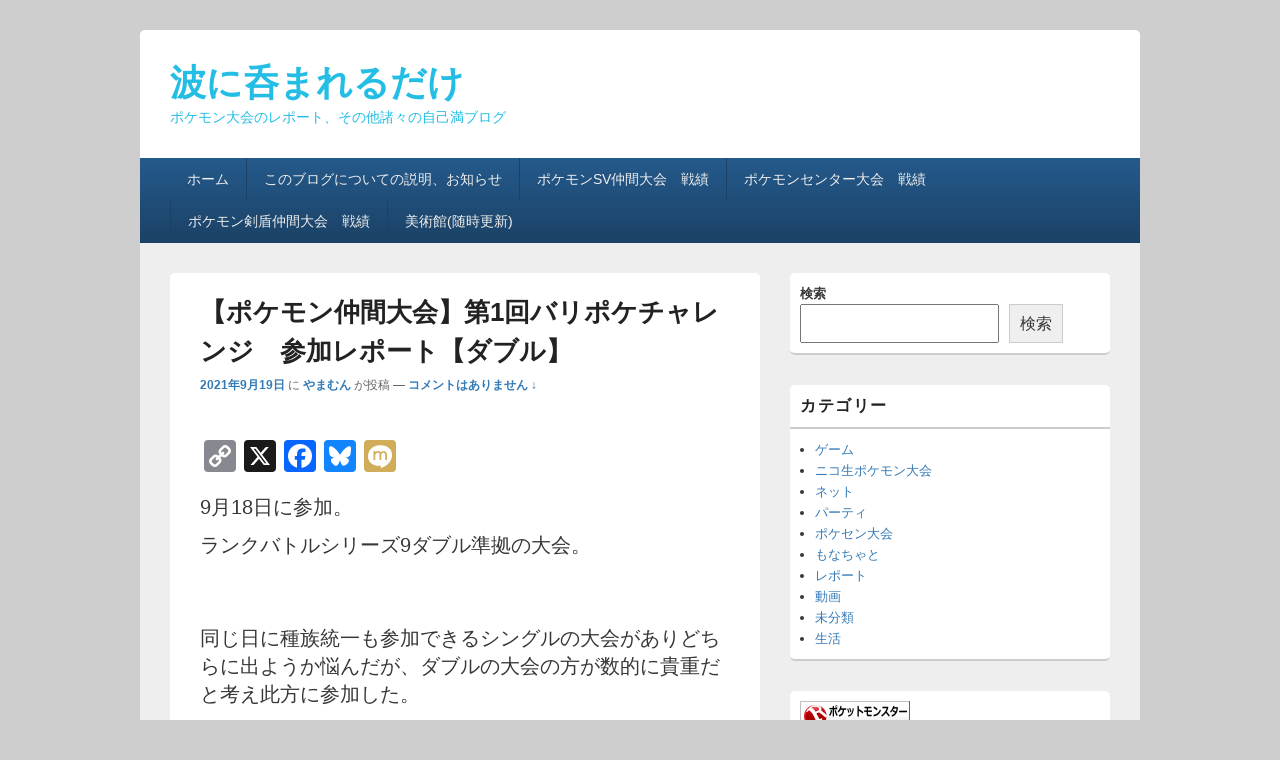

--- FILE ---
content_type: text/html; charset=UTF-8
request_url: https://yamamusou.com/archives/3734
body_size: 17494
content:
<!DOCTYPE html>

<html lang="ja">

<head>
    <meta charset="UTF-8" />
    <meta name="viewport" content="width=device-width, initial-scale=1">
    <link rel="profile" href="http://gmpg.org/xfn/11" />
    <link rel="pingback" href="https://yamamusou.com/xmlrpc.php" />
    <title>【ポケモン仲間大会】第1回バリポケチャレンジ　参加レポート【ダブル】 &#8211; 波に呑まれるだけ</title>
<meta name='robots' content='max-image-preview:large' />
<link rel='dns-prefetch' href='//static.addtoany.com' />
<link rel="alternate" type="application/rss+xml" title="波に呑まれるだけ &raquo; フィード" href="https://yamamusou.com/feed" />
<link rel="alternate" type="application/rss+xml" title="波に呑まれるだけ &raquo; コメントフィード" href="https://yamamusou.com/comments/feed" />
<script type="text/javascript" id="wpp-js" src="https://yamamusou.com/wp-content/plugins/wordpress-popular-posts/assets/js/wpp.min.js?ver=7.3.6" data-sampling="0" data-sampling-rate="100" data-api-url="https://yamamusou.com/wp-json/wordpress-popular-posts" data-post-id="3734" data-token="d5fd2e28d9" data-lang="0" data-debug="0"></script>
<link rel="alternate" type="application/rss+xml" title="波に呑まれるだけ &raquo; 【ポケモン仲間大会】第1回バリポケチャレンジ　参加レポート【ダブル】 のコメントのフィード" href="https://yamamusou.com/archives/3734/feed" />
<link rel="alternate" title="oEmbed (JSON)" type="application/json+oembed" href="https://yamamusou.com/wp-json/oembed/1.0/embed?url=https%3A%2F%2Fyamamusou.com%2Farchives%2F3734" />
<link rel="alternate" title="oEmbed (XML)" type="text/xml+oembed" href="https://yamamusou.com/wp-json/oembed/1.0/embed?url=https%3A%2F%2Fyamamusou.com%2Farchives%2F3734&#038;format=xml" />
<style id='wp-img-auto-sizes-contain-inline-css' type='text/css'>
img:is([sizes=auto i],[sizes^="auto," i]){contain-intrinsic-size:3000px 1500px}
/*# sourceURL=wp-img-auto-sizes-contain-inline-css */
</style>
<style id='wp-emoji-styles-inline-css' type='text/css'>

	img.wp-smiley, img.emoji {
		display: inline !important;
		border: none !important;
		box-shadow: none !important;
		height: 1em !important;
		width: 1em !important;
		margin: 0 0.07em !important;
		vertical-align: -0.1em !important;
		background: none !important;
		padding: 0 !important;
	}
/*# sourceURL=wp-emoji-styles-inline-css */
</style>
<style id='wp-block-library-inline-css' type='text/css'>
:root{--wp-block-synced-color:#7a00df;--wp-block-synced-color--rgb:122,0,223;--wp-bound-block-color:var(--wp-block-synced-color);--wp-editor-canvas-background:#ddd;--wp-admin-theme-color:#007cba;--wp-admin-theme-color--rgb:0,124,186;--wp-admin-theme-color-darker-10:#006ba1;--wp-admin-theme-color-darker-10--rgb:0,107,160.5;--wp-admin-theme-color-darker-20:#005a87;--wp-admin-theme-color-darker-20--rgb:0,90,135;--wp-admin-border-width-focus:2px}@media (min-resolution:192dpi){:root{--wp-admin-border-width-focus:1.5px}}.wp-element-button{cursor:pointer}:root .has-very-light-gray-background-color{background-color:#eee}:root .has-very-dark-gray-background-color{background-color:#313131}:root .has-very-light-gray-color{color:#eee}:root .has-very-dark-gray-color{color:#313131}:root .has-vivid-green-cyan-to-vivid-cyan-blue-gradient-background{background:linear-gradient(135deg,#00d084,#0693e3)}:root .has-purple-crush-gradient-background{background:linear-gradient(135deg,#34e2e4,#4721fb 50%,#ab1dfe)}:root .has-hazy-dawn-gradient-background{background:linear-gradient(135deg,#faaca8,#dad0ec)}:root .has-subdued-olive-gradient-background{background:linear-gradient(135deg,#fafae1,#67a671)}:root .has-atomic-cream-gradient-background{background:linear-gradient(135deg,#fdd79a,#004a59)}:root .has-nightshade-gradient-background{background:linear-gradient(135deg,#330968,#31cdcf)}:root .has-midnight-gradient-background{background:linear-gradient(135deg,#020381,#2874fc)}:root{--wp--preset--font-size--normal:16px;--wp--preset--font-size--huge:42px}.has-regular-font-size{font-size:1em}.has-larger-font-size{font-size:2.625em}.has-normal-font-size{font-size:var(--wp--preset--font-size--normal)}.has-huge-font-size{font-size:var(--wp--preset--font-size--huge)}.has-text-align-center{text-align:center}.has-text-align-left{text-align:left}.has-text-align-right{text-align:right}.has-fit-text{white-space:nowrap!important}#end-resizable-editor-section{display:none}.aligncenter{clear:both}.items-justified-left{justify-content:flex-start}.items-justified-center{justify-content:center}.items-justified-right{justify-content:flex-end}.items-justified-space-between{justify-content:space-between}.screen-reader-text{border:0;clip-path:inset(50%);height:1px;margin:-1px;overflow:hidden;padding:0;position:absolute;width:1px;word-wrap:normal!important}.screen-reader-text:focus{background-color:#ddd;clip-path:none;color:#444;display:block;font-size:1em;height:auto;left:5px;line-height:normal;padding:15px 23px 14px;text-decoration:none;top:5px;width:auto;z-index:100000}html :where(.has-border-color){border-style:solid}html :where([style*=border-top-color]){border-top-style:solid}html :where([style*=border-right-color]){border-right-style:solid}html :where([style*=border-bottom-color]){border-bottom-style:solid}html :where([style*=border-left-color]){border-left-style:solid}html :where([style*=border-width]){border-style:solid}html :where([style*=border-top-width]){border-top-style:solid}html :where([style*=border-right-width]){border-right-style:solid}html :where([style*=border-bottom-width]){border-bottom-style:solid}html :where([style*=border-left-width]){border-left-style:solid}html :where(img[class*=wp-image-]){height:auto;max-width:100%}:where(figure){margin:0 0 1em}html :where(.is-position-sticky){--wp-admin--admin-bar--position-offset:var(--wp-admin--admin-bar--height,0px)}@media screen and (max-width:600px){html :where(.is-position-sticky){--wp-admin--admin-bar--position-offset:0px}}

/*# sourceURL=wp-block-library-inline-css */
</style><style id='wp-block-search-inline-css' type='text/css'>
.wp-block-search__button{margin-left:10px;word-break:normal}.wp-block-search__button.has-icon{line-height:0}.wp-block-search__button svg{height:1.25em;min-height:24px;min-width:24px;width:1.25em;fill:currentColor;vertical-align:text-bottom}:where(.wp-block-search__button){border:1px solid #ccc;padding:6px 10px}.wp-block-search__inside-wrapper{display:flex;flex:auto;flex-wrap:nowrap;max-width:100%}.wp-block-search__label{width:100%}.wp-block-search.wp-block-search__button-only .wp-block-search__button{box-sizing:border-box;display:flex;flex-shrink:0;justify-content:center;margin-left:0;max-width:100%}.wp-block-search.wp-block-search__button-only .wp-block-search__inside-wrapper{min-width:0!important;transition-property:width}.wp-block-search.wp-block-search__button-only .wp-block-search__input{flex-basis:100%;transition-duration:.3s}.wp-block-search.wp-block-search__button-only.wp-block-search__searchfield-hidden,.wp-block-search.wp-block-search__button-only.wp-block-search__searchfield-hidden .wp-block-search__inside-wrapper{overflow:hidden}.wp-block-search.wp-block-search__button-only.wp-block-search__searchfield-hidden .wp-block-search__input{border-left-width:0!important;border-right-width:0!important;flex-basis:0;flex-grow:0;margin:0;min-width:0!important;padding-left:0!important;padding-right:0!important;width:0!important}:where(.wp-block-search__input){appearance:none;border:1px solid #949494;flex-grow:1;font-family:inherit;font-size:inherit;font-style:inherit;font-weight:inherit;letter-spacing:inherit;line-height:inherit;margin-left:0;margin-right:0;min-width:3rem;padding:8px;text-decoration:unset!important;text-transform:inherit}:where(.wp-block-search__button-inside .wp-block-search__inside-wrapper){background-color:#fff;border:1px solid #949494;box-sizing:border-box;padding:4px}:where(.wp-block-search__button-inside .wp-block-search__inside-wrapper) .wp-block-search__input{border:none;border-radius:0;padding:0 4px}:where(.wp-block-search__button-inside .wp-block-search__inside-wrapper) .wp-block-search__input:focus{outline:none}:where(.wp-block-search__button-inside .wp-block-search__inside-wrapper) :where(.wp-block-search__button){padding:4px 8px}.wp-block-search.aligncenter .wp-block-search__inside-wrapper{margin:auto}.wp-block[data-align=right] .wp-block-search.wp-block-search__button-only .wp-block-search__inside-wrapper{float:right}
/*# sourceURL=https://yamamusou.com/wp-includes/blocks/search/style.min.css */
</style>
<style id='wp-block-search-theme-inline-css' type='text/css'>
.wp-block-search .wp-block-search__label{font-weight:700}.wp-block-search__button{border:1px solid #ccc;padding:.375em .625em}
/*# sourceURL=https://yamamusou.com/wp-includes/blocks/search/theme.min.css */
</style>
<style id='wp-block-columns-inline-css' type='text/css'>
.wp-block-columns{box-sizing:border-box;display:flex;flex-wrap:wrap!important}@media (min-width:782px){.wp-block-columns{flex-wrap:nowrap!important}}.wp-block-columns{align-items:normal!important}.wp-block-columns.are-vertically-aligned-top{align-items:flex-start}.wp-block-columns.are-vertically-aligned-center{align-items:center}.wp-block-columns.are-vertically-aligned-bottom{align-items:flex-end}@media (max-width:781px){.wp-block-columns:not(.is-not-stacked-on-mobile)>.wp-block-column{flex-basis:100%!important}}@media (min-width:782px){.wp-block-columns:not(.is-not-stacked-on-mobile)>.wp-block-column{flex-basis:0;flex-grow:1}.wp-block-columns:not(.is-not-stacked-on-mobile)>.wp-block-column[style*=flex-basis]{flex-grow:0}}.wp-block-columns.is-not-stacked-on-mobile{flex-wrap:nowrap!important}.wp-block-columns.is-not-stacked-on-mobile>.wp-block-column{flex-basis:0;flex-grow:1}.wp-block-columns.is-not-stacked-on-mobile>.wp-block-column[style*=flex-basis]{flex-grow:0}:where(.wp-block-columns){margin-bottom:1.75em}:where(.wp-block-columns.has-background){padding:1.25em 2.375em}.wp-block-column{flex-grow:1;min-width:0;overflow-wrap:break-word;word-break:break-word}.wp-block-column.is-vertically-aligned-top{align-self:flex-start}.wp-block-column.is-vertically-aligned-center{align-self:center}.wp-block-column.is-vertically-aligned-bottom{align-self:flex-end}.wp-block-column.is-vertically-aligned-stretch{align-self:stretch}.wp-block-column.is-vertically-aligned-bottom,.wp-block-column.is-vertically-aligned-center,.wp-block-column.is-vertically-aligned-top{width:100%}
/*# sourceURL=https://yamamusou.com/wp-includes/blocks/columns/style.min.css */
</style>
<style id='wp-block-group-inline-css' type='text/css'>
.wp-block-group{box-sizing:border-box}:where(.wp-block-group.wp-block-group-is-layout-constrained){position:relative}
/*# sourceURL=https://yamamusou.com/wp-includes/blocks/group/style.min.css */
</style>
<style id='wp-block-group-theme-inline-css' type='text/css'>
:where(.wp-block-group.has-background){padding:1.25em 2.375em}
/*# sourceURL=https://yamamusou.com/wp-includes/blocks/group/theme.min.css */
</style>
<style id='global-styles-inline-css' type='text/css'>
:root{--wp--preset--aspect-ratio--square: 1;--wp--preset--aspect-ratio--4-3: 4/3;--wp--preset--aspect-ratio--3-4: 3/4;--wp--preset--aspect-ratio--3-2: 3/2;--wp--preset--aspect-ratio--2-3: 2/3;--wp--preset--aspect-ratio--16-9: 16/9;--wp--preset--aspect-ratio--9-16: 9/16;--wp--preset--color--black: #000000;--wp--preset--color--cyan-bluish-gray: #abb8c3;--wp--preset--color--white: #ffffff;--wp--preset--color--pale-pink: #f78da7;--wp--preset--color--vivid-red: #cf2e2e;--wp--preset--color--luminous-vivid-orange: #ff6900;--wp--preset--color--luminous-vivid-amber: #fcb900;--wp--preset--color--light-green-cyan: #7bdcb5;--wp--preset--color--vivid-green-cyan: #00d084;--wp--preset--color--pale-cyan-blue: #8ed1fc;--wp--preset--color--vivid-cyan-blue: #0693e3;--wp--preset--color--vivid-purple: #9b51e0;--wp--preset--color--dark-gray: #373737;--wp--preset--color--medium-gray: #cccccc;--wp--preset--color--light-gray: #eeeeee;--wp--preset--color--blue: #1982d1;--wp--preset--gradient--vivid-cyan-blue-to-vivid-purple: linear-gradient(135deg,rgb(6,147,227) 0%,rgb(155,81,224) 100%);--wp--preset--gradient--light-green-cyan-to-vivid-green-cyan: linear-gradient(135deg,rgb(122,220,180) 0%,rgb(0,208,130) 100%);--wp--preset--gradient--luminous-vivid-amber-to-luminous-vivid-orange: linear-gradient(135deg,rgb(252,185,0) 0%,rgb(255,105,0) 100%);--wp--preset--gradient--luminous-vivid-orange-to-vivid-red: linear-gradient(135deg,rgb(255,105,0) 0%,rgb(207,46,46) 100%);--wp--preset--gradient--very-light-gray-to-cyan-bluish-gray: linear-gradient(135deg,rgb(238,238,238) 0%,rgb(169,184,195) 100%);--wp--preset--gradient--cool-to-warm-spectrum: linear-gradient(135deg,rgb(74,234,220) 0%,rgb(151,120,209) 20%,rgb(207,42,186) 40%,rgb(238,44,130) 60%,rgb(251,105,98) 80%,rgb(254,248,76) 100%);--wp--preset--gradient--blush-light-purple: linear-gradient(135deg,rgb(255,206,236) 0%,rgb(152,150,240) 100%);--wp--preset--gradient--blush-bordeaux: linear-gradient(135deg,rgb(254,205,165) 0%,rgb(254,45,45) 50%,rgb(107,0,62) 100%);--wp--preset--gradient--luminous-dusk: linear-gradient(135deg,rgb(255,203,112) 0%,rgb(199,81,192) 50%,rgb(65,88,208) 100%);--wp--preset--gradient--pale-ocean: linear-gradient(135deg,rgb(255,245,203) 0%,rgb(182,227,212) 50%,rgb(51,167,181) 100%);--wp--preset--gradient--electric-grass: linear-gradient(135deg,rgb(202,248,128) 0%,rgb(113,206,126) 100%);--wp--preset--gradient--midnight: linear-gradient(135deg,rgb(2,3,129) 0%,rgb(40,116,252) 100%);--wp--preset--font-size--small: 14px;--wp--preset--font-size--medium: 20px;--wp--preset--font-size--large: 24px;--wp--preset--font-size--x-large: 42px;--wp--preset--font-size--normal: 16px;--wp--preset--font-size--huge: 26px;--wp--preset--spacing--20: 0.44rem;--wp--preset--spacing--30: 0.67rem;--wp--preset--spacing--40: 1rem;--wp--preset--spacing--50: 1.5rem;--wp--preset--spacing--60: 2.25rem;--wp--preset--spacing--70: 3.38rem;--wp--preset--spacing--80: 5.06rem;--wp--preset--shadow--natural: 6px 6px 9px rgba(0, 0, 0, 0.2);--wp--preset--shadow--deep: 12px 12px 50px rgba(0, 0, 0, 0.4);--wp--preset--shadow--sharp: 6px 6px 0px rgba(0, 0, 0, 0.2);--wp--preset--shadow--outlined: 6px 6px 0px -3px rgb(255, 255, 255), 6px 6px rgb(0, 0, 0);--wp--preset--shadow--crisp: 6px 6px 0px rgb(0, 0, 0);}:where(.is-layout-flex){gap: 0.5em;}:where(.is-layout-grid){gap: 0.5em;}body .is-layout-flex{display: flex;}.is-layout-flex{flex-wrap: wrap;align-items: center;}.is-layout-flex > :is(*, div){margin: 0;}body .is-layout-grid{display: grid;}.is-layout-grid > :is(*, div){margin: 0;}:where(.wp-block-columns.is-layout-flex){gap: 2em;}:where(.wp-block-columns.is-layout-grid){gap: 2em;}:where(.wp-block-post-template.is-layout-flex){gap: 1.25em;}:where(.wp-block-post-template.is-layout-grid){gap: 1.25em;}.has-black-color{color: var(--wp--preset--color--black) !important;}.has-cyan-bluish-gray-color{color: var(--wp--preset--color--cyan-bluish-gray) !important;}.has-white-color{color: var(--wp--preset--color--white) !important;}.has-pale-pink-color{color: var(--wp--preset--color--pale-pink) !important;}.has-vivid-red-color{color: var(--wp--preset--color--vivid-red) !important;}.has-luminous-vivid-orange-color{color: var(--wp--preset--color--luminous-vivid-orange) !important;}.has-luminous-vivid-amber-color{color: var(--wp--preset--color--luminous-vivid-amber) !important;}.has-light-green-cyan-color{color: var(--wp--preset--color--light-green-cyan) !important;}.has-vivid-green-cyan-color{color: var(--wp--preset--color--vivid-green-cyan) !important;}.has-pale-cyan-blue-color{color: var(--wp--preset--color--pale-cyan-blue) !important;}.has-vivid-cyan-blue-color{color: var(--wp--preset--color--vivid-cyan-blue) !important;}.has-vivid-purple-color{color: var(--wp--preset--color--vivid-purple) !important;}.has-black-background-color{background-color: var(--wp--preset--color--black) !important;}.has-cyan-bluish-gray-background-color{background-color: var(--wp--preset--color--cyan-bluish-gray) !important;}.has-white-background-color{background-color: var(--wp--preset--color--white) !important;}.has-pale-pink-background-color{background-color: var(--wp--preset--color--pale-pink) !important;}.has-vivid-red-background-color{background-color: var(--wp--preset--color--vivid-red) !important;}.has-luminous-vivid-orange-background-color{background-color: var(--wp--preset--color--luminous-vivid-orange) !important;}.has-luminous-vivid-amber-background-color{background-color: var(--wp--preset--color--luminous-vivid-amber) !important;}.has-light-green-cyan-background-color{background-color: var(--wp--preset--color--light-green-cyan) !important;}.has-vivid-green-cyan-background-color{background-color: var(--wp--preset--color--vivid-green-cyan) !important;}.has-pale-cyan-blue-background-color{background-color: var(--wp--preset--color--pale-cyan-blue) !important;}.has-vivid-cyan-blue-background-color{background-color: var(--wp--preset--color--vivid-cyan-blue) !important;}.has-vivid-purple-background-color{background-color: var(--wp--preset--color--vivid-purple) !important;}.has-black-border-color{border-color: var(--wp--preset--color--black) !important;}.has-cyan-bluish-gray-border-color{border-color: var(--wp--preset--color--cyan-bluish-gray) !important;}.has-white-border-color{border-color: var(--wp--preset--color--white) !important;}.has-pale-pink-border-color{border-color: var(--wp--preset--color--pale-pink) !important;}.has-vivid-red-border-color{border-color: var(--wp--preset--color--vivid-red) !important;}.has-luminous-vivid-orange-border-color{border-color: var(--wp--preset--color--luminous-vivid-orange) !important;}.has-luminous-vivid-amber-border-color{border-color: var(--wp--preset--color--luminous-vivid-amber) !important;}.has-light-green-cyan-border-color{border-color: var(--wp--preset--color--light-green-cyan) !important;}.has-vivid-green-cyan-border-color{border-color: var(--wp--preset--color--vivid-green-cyan) !important;}.has-pale-cyan-blue-border-color{border-color: var(--wp--preset--color--pale-cyan-blue) !important;}.has-vivid-cyan-blue-border-color{border-color: var(--wp--preset--color--vivid-cyan-blue) !important;}.has-vivid-purple-border-color{border-color: var(--wp--preset--color--vivid-purple) !important;}.has-vivid-cyan-blue-to-vivid-purple-gradient-background{background: var(--wp--preset--gradient--vivid-cyan-blue-to-vivid-purple) !important;}.has-light-green-cyan-to-vivid-green-cyan-gradient-background{background: var(--wp--preset--gradient--light-green-cyan-to-vivid-green-cyan) !important;}.has-luminous-vivid-amber-to-luminous-vivid-orange-gradient-background{background: var(--wp--preset--gradient--luminous-vivid-amber-to-luminous-vivid-orange) !important;}.has-luminous-vivid-orange-to-vivid-red-gradient-background{background: var(--wp--preset--gradient--luminous-vivid-orange-to-vivid-red) !important;}.has-very-light-gray-to-cyan-bluish-gray-gradient-background{background: var(--wp--preset--gradient--very-light-gray-to-cyan-bluish-gray) !important;}.has-cool-to-warm-spectrum-gradient-background{background: var(--wp--preset--gradient--cool-to-warm-spectrum) !important;}.has-blush-light-purple-gradient-background{background: var(--wp--preset--gradient--blush-light-purple) !important;}.has-blush-bordeaux-gradient-background{background: var(--wp--preset--gradient--blush-bordeaux) !important;}.has-luminous-dusk-gradient-background{background: var(--wp--preset--gradient--luminous-dusk) !important;}.has-pale-ocean-gradient-background{background: var(--wp--preset--gradient--pale-ocean) !important;}.has-electric-grass-gradient-background{background: var(--wp--preset--gradient--electric-grass) !important;}.has-midnight-gradient-background{background: var(--wp--preset--gradient--midnight) !important;}.has-small-font-size{font-size: var(--wp--preset--font-size--small) !important;}.has-medium-font-size{font-size: var(--wp--preset--font-size--medium) !important;}.has-large-font-size{font-size: var(--wp--preset--font-size--large) !important;}.has-x-large-font-size{font-size: var(--wp--preset--font-size--x-large) !important;}
:where(.wp-block-columns.is-layout-flex){gap: 2em;}:where(.wp-block-columns.is-layout-grid){gap: 2em;}
/*# sourceURL=global-styles-inline-css */
</style>
<style id='core-block-supports-inline-css' type='text/css'>
.wp-container-core-columns-is-layout-9d6595d7{flex-wrap:nowrap;}
/*# sourceURL=core-block-supports-inline-css */
</style>

<style id='classic-theme-styles-inline-css' type='text/css'>
/*! This file is auto-generated */
.wp-block-button__link{color:#fff;background-color:#32373c;border-radius:9999px;box-shadow:none;text-decoration:none;padding:calc(.667em + 2px) calc(1.333em + 2px);font-size:1.125em}.wp-block-file__button{background:#32373c;color:#fff;text-decoration:none}
/*# sourceURL=/wp-includes/css/classic-themes.min.css */
</style>
<link rel='stylesheet' id='wordpress-popular-posts-css-css' href='https://yamamusou.com/wp-content/plugins/wordpress-popular-posts/assets/css/wpp.css?ver=7.3.6' type='text/css' media='all' />
<link rel='stylesheet' id='genericons-css' href='https://yamamusou.com/wp-content/themes/catch-box/genericons/genericons.css?ver=3.4.1' type='text/css' media='all' />
<link rel='stylesheet' id='catchbox-style-css' href='https://yamamusou.com/wp-content/themes/catch-box/style.css?ver=20260125-24644' type='text/css' media='all' />
<link rel='stylesheet' id='catchbox-block-style-css' href='https://yamamusou.com/wp-content/themes/catch-box/css/blocks.css?ver=1.0' type='text/css' media='all' />
<link rel='stylesheet' id='blue-css' href='https://yamamusou.com/wp-content/themes/catch-box/colors/blue.css' type='text/css' media='all' />
<link rel='stylesheet' id='addtoany-css' href='https://yamamusou.com/wp-content/plugins/add-to-any/addtoany.min.css?ver=1.16' type='text/css' media='all' />
<script type="text/javascript" id="addtoany-core-js-before">
/* <![CDATA[ */
window.a2a_config=window.a2a_config||{};a2a_config.callbacks=[];a2a_config.overlays=[];a2a_config.templates={};a2a_localize = {
	Share: "共有",
	Save: "ブックマーク",
	Subscribe: "購読",
	Email: "メール",
	Bookmark: "ブックマーク",
	ShowAll: "すべて表示する",
	ShowLess: "小さく表示する",
	FindServices: "サービスを探す",
	FindAnyServiceToAddTo: "追加するサービスを今すぐ探す",
	PoweredBy: "Powered by",
	ShareViaEmail: "メールでシェアする",
	SubscribeViaEmail: "メールで購読する",
	BookmarkInYourBrowser: "ブラウザにブックマーク",
	BookmarkInstructions: "このページをブックマークするには、 Ctrl+D または \u2318+D を押下。",
	AddToYourFavorites: "お気に入りに追加",
	SendFromWebOrProgram: "任意のメールアドレスまたはメールプログラムから送信",
	EmailProgram: "メールプログラム",
	More: "詳細&#8230;",
	ThanksForSharing: "共有ありがとうございます !",
	ThanksForFollowing: "フォローありがとうございます !"
};


//# sourceURL=addtoany-core-js-before
/* ]]> */
</script>
<script type="text/javascript" defer src="https://static.addtoany.com/menu/page.js" id="addtoany-core-js"></script>
<script type="text/javascript" src="https://yamamusou.com/wp-includes/js/jquery/jquery.min.js?ver=3.7.1" id="jquery-core-js"></script>
<script type="text/javascript" src="https://yamamusou.com/wp-includes/js/jquery/jquery-migrate.min.js?ver=3.4.1" id="jquery-migrate-js"></script>
<script type="text/javascript" defer src="https://yamamusou.com/wp-content/plugins/add-to-any/addtoany.min.js?ver=1.1" id="addtoany-jquery-js"></script>
<script type="text/javascript" id="catchbox-menu-js-extra">
/* <![CDATA[ */
var screenReaderText = {"expand":"\u30b5\u30d6\u30e1\u30cb\u30e5\u30fc\u3092\u5c55\u958b","collapse":"\u30b5\u30d6\u30e1\u30cb\u30e5\u30fc\u3092\u9589\u3058\u308b"};
//# sourceURL=catchbox-menu-js-extra
/* ]]> */
</script>
<script type="text/javascript" src="https://yamamusou.com/wp-content/themes/catch-box/js/menu.min.js?ver=2.1.1.1" id="catchbox-menu-js"></script>
<link rel="https://api.w.org/" href="https://yamamusou.com/wp-json/" /><link rel="alternate" title="JSON" type="application/json" href="https://yamamusou.com/wp-json/wp/v2/posts/3734" /><link rel="EditURI" type="application/rsd+xml" title="RSD" href="https://yamamusou.com/xmlrpc.php?rsd" />
<meta name="generator" content="WordPress 6.9" />
<link rel="canonical" href="https://yamamusou.com/archives/3734" />
<link rel='shortlink' href='https://yamamusou.com/?p=3734' />
            <style id="wpp-loading-animation-styles">@-webkit-keyframes bgslide{from{background-position-x:0}to{background-position-x:-200%}}@keyframes bgslide{from{background-position-x:0}to{background-position-x:-200%}}.wpp-widget-block-placeholder,.wpp-shortcode-placeholder{margin:0 auto;width:60px;height:3px;background:#dd3737;background:linear-gradient(90deg,#dd3737 0%,#571313 10%,#dd3737 100%);background-size:200% auto;border-radius:3px;-webkit-animation:bgslide 1s infinite linear;animation:bgslide 1s infinite linear}</style>
            	<style type="text/css">
			#site-title a,
		#site-description {
			color: #24bee5;
		}
		</style>
	<style type="text/css" id="custom-background-css">
body.custom-background { background-color: #cecece; }
</style>
	<script async src="https://pagead2.googlesyndication.com/pagead/js/adsbygoogle.js"></script>
<script>
  (adsbygoogle = window.adsbygoogle || []).push({
    google_ad_client: "ca-pub-8791115266641740",
    enable_page_level_ads: true
  });
</script><link rel="icon" href="https://yamamusou.com/wp-content/uploads/2022/06/cropped-o064004801283846828083-32x32.png" sizes="32x32" />
<link rel="icon" href="https://yamamusou.com/wp-content/uploads/2022/06/cropped-o064004801283846828083-192x192.png" sizes="192x192" />
<link rel="apple-touch-icon" href="https://yamamusou.com/wp-content/uploads/2022/06/cropped-o064004801283846828083-180x180.png" />
<meta name="msapplication-TileImage" content="https://yamamusou.com/wp-content/uploads/2022/06/cropped-o064004801283846828083-270x270.png" />
</head>

<body class="wp-singular post-template-default single single-post postid-3734 single-format-standard custom-background wp-embed-responsive wp-theme-catch-box right-sidebar one-menu header-image-top">


    
    
    <div id="page" class="hfeed site">

        <a href="#main" class="skip-link screen-reader-text">コンテンツへスキップ</a>
        <header id="branding" role="banner">

            
            <div id="header-content" class="clearfix">

                <div class="logo-wrap clearfix">	<div id="hgroup" class="site-details">
					<p id="site-title"><a href="https://yamamusou.com/" rel="home">波に呑まれるだけ</a></p>
					<p id="site-description">ポケモン大会のレポート、その他諸々の自己満ブログ</p>
			
   	</div><!-- #hgroup -->
</div><!-- .logo-wrap -->
            </div><!-- #header-content -->

                <div class="menu-access-wrap mobile-header-menu clearfix">
        <div id="mobile-header-left-menu" class="mobile-menu-anchor page-menu">
            <a href="#mobile-header-left-nav" id="menu-toggle-primary" class="genericon genericon-menu">
                <span class="mobile-menu-text">メニュー</span>
            </a>
        </div><!-- #mobile-header-left-menu -->
            
        
        <div id="site-header-menu-primary" class="site-header-menu">
            <nav id="access" class="main-navigation menu-focus" role="navigation" aria-label="メインメニュー">
            
                <h3 class="screen-reader-text">メインメニュー</h3>
                <div class="menu-header-container"><ul class="menu"><li ><a href="https://yamamusou.com/">ホーム</a></li><li class="page_item page-item-3242"><a href="https://yamamusou.com/%e3%81%93%e3%81%ae%e3%83%96%e3%83%ad%e3%82%b0%e3%81%ab%e3%81%a4%e3%81%84%e3%81%a6%e3%81%ae%e8%aa%ac%e6%98%8e">このブログについての説明、お知らせ</a></li><li class="page_item page-item-6164"><a href="https://yamamusou.com/%e3%83%9d%e3%82%b1%e3%83%a2%e3%83%b3%e4%bb%b2%e9%96%93%e5%a4%a7%e4%bc%9asv%e3%80%80%e6%88%a6%e7%b8%be">ポケモンSV仲間大会　戦績</a></li><li class="page_item page-item-610"><a href="https://yamamusou.com/%e3%83%9d%e3%82%b1%e3%83%a2%e3%83%b3%e3%82%bb%e3%83%b3%e3%82%bf%e3%83%bc%e5%a4%a7%e4%bc%9a%e3%80%80%e6%88%a6%e7%b8%be">ポケモンセンター大会　戦績</a></li><li class="page_item page-item-4373"><a href="https://yamamusou.com/%e3%83%9d%e3%82%b1%e3%83%a2%e3%83%b3%e4%bb%b2%e9%96%93%e5%a4%a7%e4%bc%9a%e3%80%80%e6%88%a6%e7%b8%be">ポケモン剣盾仲間大会　戦績</a></li><li class="page_item page-item-183"><a href="https://yamamusou.com/%e7%be%8e%e8%a1%93%e9%a4%a8%e9%9a%8f%e6%99%82%e6%9b%b4%e6%96%b0">美術館(随時更新)</a></li></ul></div><!-- .menu-header-container -->            </nav><!-- #access -->
        </div><!-- .site-header-menu -->

            </div><!-- .menu-access-wrap -->
    
        </header><!-- #branding -->

        
        
        <div id="main" class="clearfix">

            
            <div id="primary" class="content-area">

                
                <div id="content" role="main">
                    
				
<article id="post-3734" class="post-3734 post type-post status-publish format-standard has-post-thumbnail hentry category-3">
	<header class="entry-header">
		<h1 class="entry-title">【ポケモン仲間大会】第1回バリポケチャレンジ　参加レポート【ダブル】</h1>

		            <div class="entry-meta">
                <a href="https://yamamusou.com/archives/3734" title="12:54" rel="bookmark"><time class="entry-date updated" datetime="2021-09-19T12:54:24+09:00" pubdate>2021年9月19日</time></a> <span class="sep">に</span> <span class="by-author"><span class="author vcard"><a class="url fn n" href="https://yamamusou.com/archives/author/yamamun" title="やまむん のすべての投稿を表示" rel="author">やまむん</a></span> <span class="sep">が投稿</span></span>                                    <span class="sep sep-comment"> &mdash; </span>
                    <span class="comments-link">
                        <a href="https://yamamusou.com/archives/3734#respond">コメントはありません &darr;</a>                    </span>
                            </div><!-- .entry-meta -->
			</header><!-- .entry-header -->

	<div class="entry-content">
		<div class="addtoany_share_save_container addtoany_content addtoany_content_top"><div class="a2a_kit a2a_kit_size_32 addtoany_list" data-a2a-url="https://yamamusou.com/archives/3734" data-a2a-title="【ポケモン仲間大会】第1回バリポケチャレンジ　参加レポート【ダブル】"><a class="a2a_button_copy_link" href="https://www.addtoany.com/add_to/copy_link?linkurl=https%3A%2F%2Fyamamusou.com%2Farchives%2F3734&amp;linkname=%E3%80%90%E3%83%9D%E3%82%B1%E3%83%A2%E3%83%B3%E4%BB%B2%E9%96%93%E5%A4%A7%E4%BC%9A%E3%80%91%E7%AC%AC1%E5%9B%9E%E3%83%90%E3%83%AA%E3%83%9D%E3%82%B1%E3%83%81%E3%83%A3%E3%83%AC%E3%83%B3%E3%82%B8%E3%80%80%E5%8F%82%E5%8A%A0%E3%83%AC%E3%83%9D%E3%83%BC%E3%83%88%E3%80%90%E3%83%80%E3%83%96%E3%83%AB%E3%80%91" title="Copy Link" rel="nofollow noopener" target="_blank"></a><a class="a2a_button_x" href="https://www.addtoany.com/add_to/x?linkurl=https%3A%2F%2Fyamamusou.com%2Farchives%2F3734&amp;linkname=%E3%80%90%E3%83%9D%E3%82%B1%E3%83%A2%E3%83%B3%E4%BB%B2%E9%96%93%E5%A4%A7%E4%BC%9A%E3%80%91%E7%AC%AC1%E5%9B%9E%E3%83%90%E3%83%AA%E3%83%9D%E3%82%B1%E3%83%81%E3%83%A3%E3%83%AC%E3%83%B3%E3%82%B8%E3%80%80%E5%8F%82%E5%8A%A0%E3%83%AC%E3%83%9D%E3%83%BC%E3%83%88%E3%80%90%E3%83%80%E3%83%96%E3%83%AB%E3%80%91" title="X" rel="nofollow noopener" target="_blank"></a><a class="a2a_button_facebook" href="https://www.addtoany.com/add_to/facebook?linkurl=https%3A%2F%2Fyamamusou.com%2Farchives%2F3734&amp;linkname=%E3%80%90%E3%83%9D%E3%82%B1%E3%83%A2%E3%83%B3%E4%BB%B2%E9%96%93%E5%A4%A7%E4%BC%9A%E3%80%91%E7%AC%AC1%E5%9B%9E%E3%83%90%E3%83%AA%E3%83%9D%E3%82%B1%E3%83%81%E3%83%A3%E3%83%AC%E3%83%B3%E3%82%B8%E3%80%80%E5%8F%82%E5%8A%A0%E3%83%AC%E3%83%9D%E3%83%BC%E3%83%88%E3%80%90%E3%83%80%E3%83%96%E3%83%AB%E3%80%91" title="Facebook" rel="nofollow noopener" target="_blank"></a><a class="a2a_button_bluesky" href="https://www.addtoany.com/add_to/bluesky?linkurl=https%3A%2F%2Fyamamusou.com%2Farchives%2F3734&amp;linkname=%E3%80%90%E3%83%9D%E3%82%B1%E3%83%A2%E3%83%B3%E4%BB%B2%E9%96%93%E5%A4%A7%E4%BC%9A%E3%80%91%E7%AC%AC1%E5%9B%9E%E3%83%90%E3%83%AA%E3%83%9D%E3%82%B1%E3%83%81%E3%83%A3%E3%83%AC%E3%83%B3%E3%82%B8%E3%80%80%E5%8F%82%E5%8A%A0%E3%83%AC%E3%83%9D%E3%83%BC%E3%83%88%E3%80%90%E3%83%80%E3%83%96%E3%83%AB%E3%80%91" title="Bluesky" rel="nofollow noopener" target="_blank"></a><a class="a2a_button_mixi" href="https://www.addtoany.com/add_to/mixi?linkurl=https%3A%2F%2Fyamamusou.com%2Farchives%2F3734&amp;linkname=%E3%80%90%E3%83%9D%E3%82%B1%E3%83%A2%E3%83%B3%E4%BB%B2%E9%96%93%E5%A4%A7%E4%BC%9A%E3%80%91%E7%AC%AC1%E5%9B%9E%E3%83%90%E3%83%AA%E3%83%9D%E3%82%B1%E3%83%81%E3%83%A3%E3%83%AC%E3%83%B3%E3%82%B8%E3%80%80%E5%8F%82%E5%8A%A0%E3%83%AC%E3%83%9D%E3%83%BC%E3%83%88%E3%80%90%E3%83%80%E3%83%96%E3%83%AB%E3%80%91" title="Mixi" rel="nofollow noopener" target="_blank"></a></div></div><h4>9月18日に参加。</h4>
<h4>ランクバトルシリーズ9ダブル準拠の大会。</h4>
<h4></h4>
<p>&nbsp;</p>
<h4>同じ日に種族統一も参加できるシングルの大会がありどちらに出ようか悩んだが、ダブルの大会の方が数的に貴重だと考え此方に参加した。</h4>
<p>&nbsp;</p>
<p>&nbsp;</p>
<h2><span style="background-color: #ffff99;">・使用パーティ</span></h2>
<p><img fetchpriority="high" decoding="async" class="aligncenter size-full wp-image-3733" src="https://yamamusou.com/wp-content/uploads/2021/09/img_9756.jpg" alt="" width="1151" height="566" srcset="https://yamamusou.com/wp-content/uploads/2021/09/img_9756.jpg 1151w, https://yamamusou.com/wp-content/uploads/2021/09/img_9756-300x148.jpg 300w, https://yamamusou.com/wp-content/uploads/2021/09/img_9756-1024x504.jpg 1024w, https://yamamusou.com/wp-content/uploads/2021/09/img_9756-768x378.jpg 768w" sizes="(max-width: 1151px) 100vw, 1151px" /></p>
<h4><a href="https://yamamusou.com/archives/2847">過去に公開したドククラゲレイスポスで「じならし」＋弱点保険のコンボを行うパーティ</a>のエルフーンテラキオンの枠をエンテイと化身ボルトロスに変えた物。</h4>
<h4>エンテイ→テッカグヤを筆頭に相手の鋼タイプやブリザポスが重いため採用。サブウェポンで採用される地面技を意識して持ち物はシュカのみ。</h4>
<h4>化身ボルトロス→「こわいかお」による素早さ操作や相手のレジエレキ等、特殊でドククラゲに抜群を突いてくる相手に対して上から「かいでんぱ」を撃って能動的に弱点保険を発動させたりする。</h4>
<h4>あとはガラルファイヤーの「エアスラッシュ」→「ぼうふう」に変更。</h4>
<p>&nbsp;</p>
<p>&nbsp;</p>
<h2><span style="background-color: #ffff99;">・大会結果と感想</span></h2>
<h4><span style="text-decoration: underline;"><strong>1勝10敗(×××〇×××××××)</strong></span></h4>
<h4><span style="text-decoration: underline;"><strong>最終レート1372　参加者34人中<span style="background-color: #ccffff;">25位</span></strong></span></h4>
<p><img decoding="async" class="aligncenter size-full wp-image-3732" src="https://yamamusou.com/wp-content/uploads/2021/09/img_9755.png" alt="" width="1280" height="720" srcset="https://yamamusou.com/wp-content/uploads/2021/09/img_9755.png 1280w, https://yamamusou.com/wp-content/uploads/2021/09/img_9755-300x169.png 300w, https://yamamusou.com/wp-content/uploads/2021/09/img_9755-1024x576.png 1024w, https://yamamusou.com/wp-content/uploads/2021/09/img_9755-768x432.png 768w" sizes="(max-width: 1280px) 100vw, 1280px" /></p>
<h4>全体的に急所が多く、レイスポスの「おにび」が当たらなさ過ぎたりと運が悪かったのもあるが、立ち回りが雑だった場面もあったため殆ど勝てず、仲間大会で初めてレート1300代を切ってしまった。</h4>
<h4>また参加者34人となっているが、実際ランキングに掲載されたのは25位までなので仲間大会初の最下位となってしまった。</h4>
<h4>構築に関しては相手のポリゴン2がかなり重たかったのでガラルファイヤー→悪ウーラオスに変えるのもありだと思ったが、タスキを持てなくなるため悩みどころである。</h4>
<p>&nbsp;</p>
<h4>そもそも種族統一ルールに慣れすぎて普通のダブルでの戦い方を忘れてしまった感があるので、もう少し普段のランクバトルにも手を出してルールに慣れておきたいところ・・・</h4>
<p>&nbsp;</p>
<p><script async src="https://pagead2.googlesyndication.com/pagead/js/adsbygoogle.js"><span data-mce-type="bookmark" style="display: inline-block; width: 0px; overflow: hidden; line-height: 0;" class="mce_SELRES_start">﻿</span></script><br />
<ins class="adsbygoogle" style="display: block; text-align: center;" data-ad-layout="in-article" data-ad-format="fluid" data-ad-client="ca-pub-8791115266641740" data-ad-slot="1418912395"></ins><br />
<script>
     (adsbygoogle = window.adsbygoogle || []).push({});
</script></p>
<p>[showrss]</p>
			</div><!-- .entry-content -->

	<footer class="entry-meta">
		カテゴリー: <a href="https://yamamusou.com/archives/category/%e3%83%ac%e3%83%9d%e3%83%bc%e3%83%88" rel="category tag">レポート</a> &nbsp; 作成者: <a href="https://yamamusou.com/archives/author/yamamun">やまむん</a> <a href="https://yamamusou.com/archives/3734" title="【ポケモン仲間大会】第1回バリポケチャレンジ　参加レポート【ダブル】 へのパーマリンク" rel="bookmark">パーマリンク</a>		
		
	</footer><!-- .entry-meta -->
</article><!-- #post-3734 -->

	<div id="comments">
	
	
	
		<div id="respond" class="comment-respond">
		<h2 id="reply-title" class="comment-reply-title">コメントを残す <small><a rel="nofollow" id="cancel-comment-reply-link" href="/archives/3734#respond" style="display:none;">コメントをキャンセル</a></small></h2><form action="https://yamamusou.com/wp-comments-post.php" method="post" id="commentform" class="comment-form"><p class="comment-notes"><span id="email-notes">メールアドレスが公開されることはありません。</span> <span class="required-field-message"><span class="required">※</span> が付いている欄は必須項目です</span></p><p class="comment-form-comment"><label for="comment">コメント <span class="required">※</span></label> <textarea id="comment" name="comment" cols="45" rows="8" maxlength="65525" required></textarea></p><p class="comment-form-author"><label for="author">名前</label> <input id="author" name="author" type="text" value="" size="30" /></p>
<p class="comment-form-email"><label for="email">メール</label> <input id="email" name="email" type="text" value="" size="30" /></p>
<p class="comment-form-url"><label for="url">サイト</label> <input id="url" name="url" type="url" value="" size="30" maxlength="200" autocomplete="url" /></p>
<p class="comment-form-cookies-consent"><input id="wp-comment-cookies-consent" name="wp-comment-cookies-consent" type="checkbox" value="yes" /> <label for="wp-comment-cookies-consent">次回のコメントで使用するためブラウザーに自分の名前、メールアドレス、サイトを保存する。</label></p>
<p class="form-submit"><input name="submit" type="submit" id="submit" class="submit" value="コメントを送信" /> <input type='hidden' name='comment_post_ID' value='3734' id='comment_post_ID' />
<input type='hidden' name='comment_parent' id='comment_parent' value='0' />
</p><p class="tsa_param_field_tsa_" style="display:none;">email confirm<span class="required">*</span><input type="text" name="tsa_email_param_field___" id="tsa_email_param_field___" size="30" value="" />
	</p><p class="tsa_param_field_tsa_2" style="display:none;">post date<span class="required">*</span><input type="text" name="tsa_param_field_tsa_3" id="tsa_param_field_tsa_3" size="30" value="2026-01-27 16:59:24" />
	</p><p id="throwsSpamAway">日本語が含まれない投稿は無視されますのでご注意ください。（スパム対策）</p></form>	</div><!-- #respond -->
	
</div><!-- #comments -->
	<nav class="navigation post-navigation" aria-label="投稿">
		<h2 class="screen-reader-text">投稿ナビゲーション</h2>
		<div class="nav-links"><div class="nav-previous"><a href="https://yamamusou.com/archives/3707" rel="prev"><span class="meta-nav" aria-hidden="true"><span class="nav-icon">&larr;</span> 前</span> <span class="screen-reader-text">前の投稿:</span> <span class="post-title">【ポケモン仲間大会】第63回フィンガーボール級仲間大会バドレックス1on1　参加レポート【ゆびをふる】</span></a></div><div class="nav-next"><a href="https://yamamusou.com/archives/3738" rel="next"><span class="meta-nav" aria-hidden="true">次 <span class="nav-icon">&rarr;</span></span> <span class="screen-reader-text">次の投稿:</span> <span class="post-title">【ニコ生ポケモン大会】第64回ゆびをふる大会(YY通信)　参加レポート　#フィンガーボール級</span></a></div></div>
	</nav>
		</div><!-- #content -->
        
		            
	</div><!-- #primary -->
    
	    


		<aside id="secondary" class="sidebar widget-area" role="complementary">
			<h2 class="screen-reader-text">メインサイドバーウィジェットエリア</h2>
			<section id="block-5" class="widget widget_block">
<div class="wp-block-columns is-layout-flex wp-container-core-columns-is-layout-9d6595d7 wp-block-columns-is-layout-flex">
<div class="wp-block-column is-layout-flow wp-block-column-is-layout-flow" style="flex-basis:100%">
<div class="wp-block-group"><div class="wp-block-group__inner-container is-layout-flow wp-block-group-is-layout-flow"><form role="search" method="get" action="https://yamamusou.com/" class="wp-block-search__button-outside wp-block-search__text-button wp-block-search"    ><label class="wp-block-search__label" for="wp-block-search__input-1" >検索</label><div class="wp-block-search__inside-wrapper" ><input class="wp-block-search__input" id="wp-block-search__input-1" placeholder="" value="" type="search" name="s" required /><button aria-label="検索" class="wp-block-search__button wp-element-button" type="submit" >検索</button></div></form></div></div>
</div>
</div>
</section><section id="categories-2" class="widget widget_categories"><h2 class="widget-title">カテゴリー</h2>
			<ul>
					<li class="cat-item cat-item-2"><a href="https://yamamusou.com/archives/category/%e3%82%b2%e3%83%bc%e3%83%a0">ゲーム</a>
</li>
	<li class="cat-item cat-item-9"><a href="https://yamamusou.com/archives/category/%e3%83%8b%e3%82%b3%e7%94%9f%e3%83%9d%e3%82%b1%e3%83%a2%e3%83%b3%e5%a4%a7%e4%bc%9a">ニコ生ポケモン大会</a>
</li>
	<li class="cat-item cat-item-7"><a href="https://yamamusou.com/archives/category/%e3%83%8d%e3%83%83%e3%83%88">ネット</a>
</li>
	<li class="cat-item cat-item-11"><a href="https://yamamusou.com/archives/category/%e3%83%91%e3%83%bc%e3%83%86%e3%82%a3">パーティ</a>
</li>
	<li class="cat-item cat-item-8"><a href="https://yamamusou.com/archives/category/%e3%83%9d%e3%82%b1%e3%82%bb%e3%83%b3%e5%a4%a7%e4%bc%9a">ポケセン大会</a>
</li>
	<li class="cat-item cat-item-10"><a href="https://yamamusou.com/archives/category/%e3%82%82%e3%81%aa%e3%81%a1%e3%82%83%e3%81%a8">もなちゃと</a>
</li>
	<li class="cat-item cat-item-3"><a href="https://yamamusou.com/archives/category/%e3%83%ac%e3%83%9d%e3%83%bc%e3%83%88">レポート</a>
</li>
	<li class="cat-item cat-item-5"><a href="https://yamamusou.com/archives/category/%e5%8b%95%e7%94%bb">動画</a>
</li>
	<li class="cat-item cat-item-1"><a href="https://yamamusou.com/archives/category/%e6%9c%aa%e5%88%86%e9%a1%9e">未分類</a>
</li>
	<li class="cat-item cat-item-4"><a href="https://yamamusou.com/archives/category/%e7%94%9f%e6%b4%bb">生活</a>
</li>
			</ul>

			</section><section id="custom_html-20" class="widget_text widget widget_custom_html"><div class="textwidget custom-html-widget"><a href="https://blog.with2.net/link/?id=2069408&cid=3526"><img width="110" height="31" src="https://blog.with2.net/img/banner/c/banner_1/br_c_3526_1.gif" title="ポケットモンスターランキング"></a><br><a href="https://blog.with2.net/link/?id=2069408&cid=3526" style="font-size: 0.9em;">ポケットモンスターランキング</a></div></section><section id="custom_html-7" class="widget_text widget widget_custom_html"><div class="textwidget custom-html-widget"><a href="https://blog.with2.net/link/?id=2069408&cid=9303"><img width="110" height="31" src="https://blog.with2.net/img/banner/c/banner_1/br_c_9303_1.gif" title="自己満日記ランキング"></a></div></section><section id="custom_html-5" class="widget_text widget widget_custom_html"><div class="textwidget custom-html-widget"><a href="https://blogmura.com/profiles/11004188?p_cid=11004188"><img src="https://blogparts.blogmura.com/parts_image/user/pv11004188.gif" alt="PVアクセスランキング にほんブログ村" /></a></div></section><section id="block-7" class="widget widget_block"><div class="popular-posts"><h2>人気記事</h2><div class="popular-posts-sr"><style>.wpp-cards { margin-left: 0; margin-right: 0; padding: 0; } .wpp-cards li { display: flex; list-style: none; margin: 0 0 1.2em 0; padding: 0 0 1em 0; border-bottom: #ddd 1px solid; } .in-preview-mode .wpp-cards li { margin: 0 0 1.2em 0; padding: 0 0 1em 0; } .wpp-cards li:last-of-type, .wpp-cards li:only-child { margin: 0; padding: 0; border-bottom: none; } .wpp-cards li .wpp-thumbnail { overflow: hidden; display: inline-block; align-self: flex-start; flex-grow: 0; flex-shrink: 0; margin-right: 1em; font-size: 0.8em; line-height: 1; background: #f0f0f0; border: none; } .wpp-cards li .wpp-thumbnail.wpp_def_no_src { object-fit: contain; } .wpp-cards li a { text-decoration: none; } .wpp-cards li a:hover { text-decoration: underline; } .wpp-cards li .taxonomies, .wpp-cards li .wpp-post-title { display: block; font-weight: bold; } .wpp-cards li .taxonomies { margin-bottom: 0.25em; font-size: 0.7em; line-height: 1; } .wpp-cards li .wpp-post-title { margin-bottom: 0.5em; font-size: 1.2em; line-height: 1.2; } .wpp-cards li .wpp-excerpt { margin: 0; font-size: 0.8em; }</style>
<ul class="wpp-list wpp-cards">
<li class=""><img src="https://yamamusou.com/wp-content/uploads/wordpress-popular-posts/6994-featured-75x75.png" srcset="https://yamamusou.com/wp-content/uploads/wordpress-popular-posts/6994-featured-75x75.png, https://yamamusou.com/wp-content/uploads/wordpress-popular-posts/6994-featured-75x75@1.5x.png 1.5x, https://yamamusou.com/wp-content/uploads/wordpress-popular-posts/6994-featured-75x75@2x.png 2x, https://yamamusou.com/wp-content/uploads/wordpress-popular-posts/6994-featured-75x75@2.5x.png 2.5x, https://yamamusou.com/wp-content/uploads/wordpress-popular-posts/6994-featured-75x75@3x.png 3x" width="75" height="75" alt="" class="wpp-thumbnail wpp_featured wpp_cached_thumb" decoding="async" loading="lazy"> <div class="wpp-item-data"><div class="taxonomies"><a href="https://yamamusou.com/archives/category/%e3%83%ac%e3%83%9d%e3%83%bc%e3%83%88" class="wpp-taxonomy category category-3">レポート</a></div><a href="https://yamamusou.com/archives/6994" class="wpp-post-title" target="_self">【ポケモン仲間大会】第2回スカイバトル～大空で舞え！～　参加レポート【ポケモン指定ダブル】</a> <p class="wpp-excerpt">12月10日に参加。 フォロワーのはるちゃさん主催の大会。     ・大会ルール ダブル　フラットルール ●使用可能ポケモン →飛...</p></div></li>
<li class=""><img src="https://yamamusou.com/wp-content/uploads/wordpress-popular-posts/8343-featured-75x75.png" srcset="https://yamamusou.com/wp-content/uploads/wordpress-popular-posts/8343-featured-75x75.png, https://yamamusou.com/wp-content/uploads/wordpress-popular-posts/8343-featured-75x75@1.5x.png 1.5x, https://yamamusou.com/wp-content/uploads/wordpress-popular-posts/8343-featured-75x75@2x.png 2x, https://yamamusou.com/wp-content/uploads/wordpress-popular-posts/8343-featured-75x75@2.5x.png 2.5x, https://yamamusou.com/wp-content/uploads/wordpress-popular-posts/8343-featured-75x75@3x.png 3x" width="75" height="75" alt="" class="wpp-thumbnail wpp_featured wpp_cached_thumb" decoding="async" loading="lazy"> <div class="wpp-item-data"><div class="taxonomies"><a href="https://yamamusou.com/archives/category/%e3%83%ac%e3%83%9d%e3%83%bc%e3%83%88" class="wpp-taxonomy category category-3">レポート</a></div><a href="https://yamamusou.com/archives/8343" class="wpp-post-title" target="_self">【ポケモン仲間大会】 #とういつワン　参加レポート【種族統一】</a> <p class="wpp-excerpt">1月11日に参加。 フォロワーのまいゆんさん主催の大会。     ・大会ルール 大会に関するルール ●使用ソフト：ポケモンSV ●...</p></div></li>
<li class=""><img src="https://yamamusou.com/wp-content/uploads/wordpress-popular-posts/5694-featured-75x75.png" srcset="https://yamamusou.com/wp-content/uploads/wordpress-popular-posts/5694-featured-75x75.png, https://yamamusou.com/wp-content/uploads/wordpress-popular-posts/5694-featured-75x75@1.5x.png 1.5x, https://yamamusou.com/wp-content/uploads/wordpress-popular-posts/5694-featured-75x75@2x.png 2x, https://yamamusou.com/wp-content/uploads/wordpress-popular-posts/5694-featured-75x75@2.5x.png 2.5x, https://yamamusou.com/wp-content/uploads/wordpress-popular-posts/5694-featured-75x75@3x.png 3x" width="75" height="75" alt="" class="wpp-thumbnail wpp_featured wpp_cached_thumb" decoding="async" loading="lazy"> <div class="wpp-item-data"><div class="taxonomies"><a href="https://yamamusou.com/archives/category/%e3%83%ac%e3%83%9d%e3%83%bc%e3%83%88" class="wpp-taxonomy category category-3">レポート</a></div><a href="https://yamamusou.com/archives/5694" class="wpp-post-title" target="_self">【ポケモン仲間大会】第7回 #アビリティカップ　参加レポート【特性統一限定シングル】</a> <p class="wpp-excerpt">10月23日に参加。 フォロワーのジュニーさん主催の大会。 アビリティカップの詳細     ・大会ルール ●ノーマルルール　シング...</p></div></li>
<li class=""><img src="https://yamamusou.com/wp-content/uploads/wordpress-popular-posts/4716-featured-75x75.png" srcset="https://yamamusou.com/wp-content/uploads/wordpress-popular-posts/4716-featured-75x75.png, https://yamamusou.com/wp-content/uploads/wordpress-popular-posts/4716-featured-75x75@1.5x.png 1.5x, https://yamamusou.com/wp-content/uploads/wordpress-popular-posts/4716-featured-75x75@2x.png 2x, https://yamamusou.com/wp-content/uploads/wordpress-popular-posts/4716-featured-75x75@2.5x.png 2.5x, https://yamamusou.com/wp-content/uploads/wordpress-popular-posts/4716-featured-75x75@3x.png 3x" width="75" height="75" alt="" class="wpp-thumbnail wpp_featured wpp_cached_thumb" decoding="async" loading="lazy"> <div class="wpp-item-data"><div class="taxonomies"><a href="https://yamamusou.com/archives/category/%e3%83%ac%e3%83%9d%e3%83%bc%e3%83%88" class="wpp-taxonomy category category-3">レポート</a></div><a href="https://yamamusou.com/archives/4716" class="wpp-post-title" target="_self">【ポケモン仲間大会】第73回 #フィンガーボール級 仲間大会ルンパッパ1on1　参加レポート【ゆびをふる】</a> <p class="wpp-excerpt">4月3日に参加。 国際ダンスデーに因んだルンパッパ1on1のゆびをふる大会。     ・使用したルンパッパ NNは主催ネタの一つで...</p></div></li>
<li class=""><img src="https://yamamusou.com/wp-content/uploads/wordpress-popular-posts/7531-featured-75x75.jpg" srcset="https://yamamusou.com/wp-content/uploads/wordpress-popular-posts/7531-featured-75x75.jpg, https://yamamusou.com/wp-content/uploads/wordpress-popular-posts/7531-featured-75x75@1.5x.jpg 1.5x, https://yamamusou.com/wp-content/uploads/wordpress-popular-posts/7531-featured-75x75@2x.jpg 2x, https://yamamusou.com/wp-content/uploads/wordpress-popular-posts/7531-featured-75x75@2.5x.jpg 2.5x, https://yamamusou.com/wp-content/uploads/wordpress-popular-posts/7531-featured-75x75@3x.jpg 3x" width="75" height="75" alt="" class="wpp-thumbnail wpp_featured wpp_cached_thumb" decoding="async" loading="lazy"> <div class="wpp-item-data"><div class="taxonomies"><a href="https://yamamusou.com/archives/category/%e3%83%ac%e3%83%9d%e3%83%bc%e3%83%88" class="wpp-taxonomy category category-3">レポート</a></div><a href="https://yamamusou.com/archives/7531" class="wpp-post-title" target="_self">4月の大会結果と5月の大会予定</a> <p class="wpp-excerpt">・4月 4月6日(土)　キアローラ杯　　　　　　　　　　　　　　  1位 4月7日(日)　パルデア種族王学園際　　　　　　　　　　  3位 4月13日...</p></div></li>
<li class=""><img src="https://yamamusou.com/wp-content/uploads/wordpress-popular-posts/982-featured-75x75.jpg" width="75" height="75" alt="" class="wpp-thumbnail wpp_featured wpp_cached_thumb" decoding="async" loading="lazy"> <div class="wpp-item-data"><div class="taxonomies"><a href="https://yamamusou.com/archives/category/%e3%83%8d%e3%83%83%e3%83%88" class="wpp-taxonomy category category-7">ネット</a>, <a href="https://yamamusou.com/archives/category/%e3%82%82%e3%81%aa%e3%81%a1%e3%82%83%e3%81%a8" class="wpp-taxonomy category category-10">もなちゃと</a></div><a href="https://yamamusou.com/archives/982" class="wpp-post-title" target="_self">もなちゃと常連10周年</a> <p class="wpp-excerpt">今日、8月18日はもなちゃとの「食い逃げ」と「学校」部屋の常連になってからちょうど10周年の日である。 当時の写真↓   ※もなちゃと 大規...</p></div></li>
<li class=""><img src="https://yamamusou.com/wp-content/uploads/wordpress-popular-posts/5626-featured-75x75.png" srcset="https://yamamusou.com/wp-content/uploads/wordpress-popular-posts/5626-featured-75x75.png, https://yamamusou.com/wp-content/uploads/wordpress-popular-posts/5626-featured-75x75@1.5x.png 1.5x, https://yamamusou.com/wp-content/uploads/wordpress-popular-posts/5626-featured-75x75@2x.png 2x, https://yamamusou.com/wp-content/uploads/wordpress-popular-posts/5626-featured-75x75@2.5x.png 2.5x, https://yamamusou.com/wp-content/uploads/wordpress-popular-posts/5626-featured-75x75@3x.png 3x" width="75" height="75" alt="" class="wpp-thumbnail wpp_featured wpp_cached_thumb" decoding="async" loading="lazy"> <div class="wpp-item-data"><div class="taxonomies"><a href="https://yamamusou.com/archives/category/%e3%83%ac%e3%83%9d%e3%83%bc%e3%83%88" class="wpp-taxonomy category category-3">レポート</a></div><a href="https://yamamusou.com/archives/5626" class="wpp-post-title" target="_self">【ポケモン仲間大会】 #やっちまったな杯 ダブル　参加レポート【種族統一】</a> <p class="wpp-excerpt">10月4日に参加。   ・大会ルール セイムダブルビート準拠(＝過去作限定技、準伝説、禁止伝説、幻、アローラホウエン御三家が使用不可) 6匹...</p></div></li>
<li class=""><img src="https://yamamusou.com/wp-content/uploads/wordpress-popular-posts/7877-featured-75x75.png" srcset="https://yamamusou.com/wp-content/uploads/wordpress-popular-posts/7877-featured-75x75.png, https://yamamusou.com/wp-content/uploads/wordpress-popular-posts/7877-featured-75x75@1.5x.png 1.5x, https://yamamusou.com/wp-content/uploads/wordpress-popular-posts/7877-featured-75x75@2x.png 2x, https://yamamusou.com/wp-content/uploads/wordpress-popular-posts/7877-featured-75x75@2.5x.png 2.5x, https://yamamusou.com/wp-content/uploads/wordpress-popular-posts/7877-featured-75x75@3x.png 3x" width="75" height="75" alt="" class="wpp-thumbnail wpp_featured wpp_cached_thumb" decoding="async" loading="lazy"> <div class="wpp-item-data"><div class="taxonomies"><a href="https://yamamusou.com/archives/category/%e3%83%ac%e3%83%9d%e3%83%bc%e3%83%88" class="wpp-taxonomy category category-3">レポート</a></div><a href="https://yamamusou.com/archives/7877" class="wpp-post-title" target="_self">【ポケモン仲間大会】第105回 #フィンガーボール級 (ヤドラン1on1)　参加レポート【ゆびをふる】</a> <p class="wpp-excerpt">8月3日に参加。     ・共通ルール 食べ残し、ゴツゴツメット、とつげきチョッキ禁止 毒タイプの場合は黒いヘドロも禁止 テラスタ...</p></div></li>
<li class=""><img src="https://yamamusou.com/wp-content/uploads/wordpress-popular-posts/8055-featured-75x75.png" srcset="https://yamamusou.com/wp-content/uploads/wordpress-popular-posts/8055-featured-75x75.png, https://yamamusou.com/wp-content/uploads/wordpress-popular-posts/8055-featured-75x75@1.5x.png 1.5x, https://yamamusou.com/wp-content/uploads/wordpress-popular-posts/8055-featured-75x75@2x.png 2x, https://yamamusou.com/wp-content/uploads/wordpress-popular-posts/8055-featured-75x75@2.5x.png 2.5x, https://yamamusou.com/wp-content/uploads/wordpress-popular-posts/8055-featured-75x75@3x.png 3x" width="75" height="75" alt="" class="wpp-thumbnail wpp_featured wpp_cached_thumb" decoding="async" loading="lazy"> <div class="wpp-item-data"><div class="taxonomies"><a href="https://yamamusou.com/archives/category/%e3%83%ac%e3%83%9d%e3%83%bc%e3%83%88" class="wpp-taxonomy category category-3">レポート</a></div><a href="https://yamamusou.com/archives/8055" class="wpp-post-title" target="_self">【ポケモン仲間大会】第107回 #フィンガーボール級 ヤドキング1on1　参加レポート【ゆびをふる】</a> <p class="wpp-excerpt">10月6日に参加。     ・共通ルール 食べ残し、ゴツゴツメット、とつげきチョッキ禁止 毒タイプの場合は黒いヘドロも禁止 テラス...</p></div></li>
<li class=""><img src="https://yamamusou.com/wp-content/uploads/wordpress-popular-posts/8390-featured-75x75.jpg" srcset="https://yamamusou.com/wp-content/uploads/wordpress-popular-posts/8390-featured-75x75.jpg, https://yamamusou.com/wp-content/uploads/wordpress-popular-posts/8390-featured-75x75@1.5x.jpg 1.5x, https://yamamusou.com/wp-content/uploads/wordpress-popular-posts/8390-featured-75x75@2x.jpg 2x, https://yamamusou.com/wp-content/uploads/wordpress-popular-posts/8390-featured-75x75@2.5x.jpg 2.5x, https://yamamusou.com/wp-content/uploads/wordpress-popular-posts/8390-featured-75x75@3x.jpg 3x" width="75" height="75" alt="" class="wpp-thumbnail wpp_featured wpp_cached_thumb" decoding="async" loading="lazy"> <div class="wpp-item-data"><div class="taxonomies"><a href="https://yamamusou.com/archives/category/%e3%83%ac%e3%83%9d%e3%83%bc%e3%83%88" class="wpp-taxonomy category category-3">レポート</a></div><a href="https://yamamusou.com/archives/8390" class="wpp-post-title" target="_self">【ポケモン仲間大会】 #第4回種族値Ｕ349　参加レポート【種族統一】</a> <p class="wpp-excerpt">1月26日に参加。 フォロワーのどんとんたんさん主催の大会。     ・大会ルール       ・使...</p></div></li>

</ul>
</div></div></section><section id="text-6" class="widget widget_text"><h2 class="widget-title">リンク</h2>			<div class="textwidget"><p><strong><a href="https://ameblo.jp/yamapokemun/" target="_blank" rel="noopener">サブブログ</a></strong><br />
<strong><a href="https://www.youtube.com/user/yyyUEAyyy/playlists/" target="_blank" rel="noopener">ようつべ</a></strong></p>
<p><a href="https://note.com/munchisama"><strong>企画参加用note</strong></a></p>
</div>
		</section><section id="archives-2" class="widget widget_archive"><h2 class="widget-title">アーカイブ</h2>		<label class="screen-reader-text" for="archives-dropdown-2">アーカイブ</label>
		<select id="archives-dropdown-2" name="archive-dropdown">
			
			<option value="">月を選択</option>
				<option value='https://yamamusou.com/archives/date/2026/01'> 2026年1月 &nbsp;(3)</option>
	<option value='https://yamamusou.com/archives/date/2025/12'> 2025年12月 &nbsp;(5)</option>
	<option value='https://yamamusou.com/archives/date/2025/11'> 2025年11月 &nbsp;(4)</option>
	<option value='https://yamamusou.com/archives/date/2025/10'> 2025年10月 &nbsp;(4)</option>
	<option value='https://yamamusou.com/archives/date/2025/09'> 2025年9月 &nbsp;(8)</option>
	<option value='https://yamamusou.com/archives/date/2025/08'> 2025年8月 &nbsp;(6)</option>
	<option value='https://yamamusou.com/archives/date/2025/07'> 2025年7月 &nbsp;(7)</option>
	<option value='https://yamamusou.com/archives/date/2025/06'> 2025年6月 &nbsp;(5)</option>
	<option value='https://yamamusou.com/archives/date/2025/05'> 2025年5月 &nbsp;(8)</option>
	<option value='https://yamamusou.com/archives/date/2025/04'> 2025年4月 &nbsp;(4)</option>
	<option value='https://yamamusou.com/archives/date/2025/03'> 2025年3月 &nbsp;(4)</option>
	<option value='https://yamamusou.com/archives/date/2025/02'> 2025年2月 &nbsp;(7)</option>
	<option value='https://yamamusou.com/archives/date/2025/01'> 2025年1月 &nbsp;(8)</option>
	<option value='https://yamamusou.com/archives/date/2024/12'> 2024年12月 &nbsp;(8)</option>
	<option value='https://yamamusou.com/archives/date/2024/11'> 2024年11月 &nbsp;(6)</option>
	<option value='https://yamamusou.com/archives/date/2024/10'> 2024年10月 &nbsp;(8)</option>
	<option value='https://yamamusou.com/archives/date/2024/09'> 2024年9月 &nbsp;(5)</option>
	<option value='https://yamamusou.com/archives/date/2024/08'> 2024年8月 &nbsp;(5)</option>
	<option value='https://yamamusou.com/archives/date/2024/07'> 2024年7月 &nbsp;(12)</option>
	<option value='https://yamamusou.com/archives/date/2024/06'> 2024年6月 &nbsp;(7)</option>
	<option value='https://yamamusou.com/archives/date/2024/05'> 2024年5月 &nbsp;(8)</option>
	<option value='https://yamamusou.com/archives/date/2024/04'> 2024年4月 &nbsp;(10)</option>
	<option value='https://yamamusou.com/archives/date/2024/03'> 2024年3月 &nbsp;(8)</option>
	<option value='https://yamamusou.com/archives/date/2024/02'> 2024年2月 &nbsp;(8)</option>
	<option value='https://yamamusou.com/archives/date/2024/01'> 2024年1月 &nbsp;(3)</option>
	<option value='https://yamamusou.com/archives/date/2023/12'> 2023年12月 &nbsp;(8)</option>
	<option value='https://yamamusou.com/archives/date/2023/11'> 2023年11月 &nbsp;(7)</option>
	<option value='https://yamamusou.com/archives/date/2023/10'> 2023年10月 &nbsp;(9)</option>
	<option value='https://yamamusou.com/archives/date/2023/09'> 2023年9月 &nbsp;(7)</option>
	<option value='https://yamamusou.com/archives/date/2023/08'> 2023年8月 &nbsp;(8)</option>
	<option value='https://yamamusou.com/archives/date/2023/07'> 2023年7月 &nbsp;(11)</option>
	<option value='https://yamamusou.com/archives/date/2023/06'> 2023年6月 &nbsp;(7)</option>
	<option value='https://yamamusou.com/archives/date/2023/05'> 2023年5月 &nbsp;(7)</option>
	<option value='https://yamamusou.com/archives/date/2023/04'> 2023年4月 &nbsp;(5)</option>
	<option value='https://yamamusou.com/archives/date/2023/03'> 2023年3月 &nbsp;(6)</option>
	<option value='https://yamamusou.com/archives/date/2023/02'> 2023年2月 &nbsp;(4)</option>
	<option value='https://yamamusou.com/archives/date/2023/01'> 2023年1月 &nbsp;(5)</option>
	<option value='https://yamamusou.com/archives/date/2022/12'> 2022年12月 &nbsp;(4)</option>
	<option value='https://yamamusou.com/archives/date/2022/11'> 2022年11月 &nbsp;(8)</option>
	<option value='https://yamamusou.com/archives/date/2022/10'> 2022年10月 &nbsp;(12)</option>
	<option value='https://yamamusou.com/archives/date/2022/09'> 2022年9月 &nbsp;(7)</option>
	<option value='https://yamamusou.com/archives/date/2022/08'> 2022年8月 &nbsp;(10)</option>
	<option value='https://yamamusou.com/archives/date/2022/07'> 2022年7月 &nbsp;(9)</option>
	<option value='https://yamamusou.com/archives/date/2022/06'> 2022年6月 &nbsp;(9)</option>
	<option value='https://yamamusou.com/archives/date/2022/05'> 2022年5月 &nbsp;(8)</option>
	<option value='https://yamamusou.com/archives/date/2022/04'> 2022年4月 &nbsp;(5)</option>
	<option value='https://yamamusou.com/archives/date/2022/03'> 2022年3月 &nbsp;(5)</option>
	<option value='https://yamamusou.com/archives/date/2022/02'> 2022年2月 &nbsp;(6)</option>
	<option value='https://yamamusou.com/archives/date/2022/01'> 2022年1月 &nbsp;(6)</option>
	<option value='https://yamamusou.com/archives/date/2021/12'> 2021年12月 &nbsp;(6)</option>
	<option value='https://yamamusou.com/archives/date/2021/11'> 2021年11月 &nbsp;(6)</option>
	<option value='https://yamamusou.com/archives/date/2021/10'> 2021年10月 &nbsp;(6)</option>
	<option value='https://yamamusou.com/archives/date/2021/09'> 2021年9月 &nbsp;(8)</option>
	<option value='https://yamamusou.com/archives/date/2021/08'> 2021年8月 &nbsp;(9)</option>
	<option value='https://yamamusou.com/archives/date/2021/07'> 2021年7月 &nbsp;(7)</option>
	<option value='https://yamamusou.com/archives/date/2021/06'> 2021年6月 &nbsp;(8)</option>
	<option value='https://yamamusou.com/archives/date/2021/05'> 2021年5月 &nbsp;(8)</option>
	<option value='https://yamamusou.com/archives/date/2021/04'> 2021年4月 &nbsp;(7)</option>
	<option value='https://yamamusou.com/archives/date/2021/03'> 2021年3月 &nbsp;(10)</option>
	<option value='https://yamamusou.com/archives/date/2021/02'> 2021年2月 &nbsp;(14)</option>
	<option value='https://yamamusou.com/archives/date/2021/01'> 2021年1月 &nbsp;(14)</option>
	<option value='https://yamamusou.com/archives/date/2020/12'> 2020年12月 &nbsp;(9)</option>
	<option value='https://yamamusou.com/archives/date/2020/11'> 2020年11月 &nbsp;(3)</option>
	<option value='https://yamamusou.com/archives/date/2020/10'> 2020年10月 &nbsp;(1)</option>
	<option value='https://yamamusou.com/archives/date/2020/09'> 2020年9月 &nbsp;(6)</option>
	<option value='https://yamamusou.com/archives/date/2020/08'> 2020年8月 &nbsp;(5)</option>
	<option value='https://yamamusou.com/archives/date/2020/07'> 2020年7月 &nbsp;(6)</option>
	<option value='https://yamamusou.com/archives/date/2020/06'> 2020年6月 &nbsp;(6)</option>
	<option value='https://yamamusou.com/archives/date/2020/05'> 2020年5月 &nbsp;(6)</option>
	<option value='https://yamamusou.com/archives/date/2020/04'> 2020年4月 &nbsp;(2)</option>
	<option value='https://yamamusou.com/archives/date/2020/03'> 2020年3月 &nbsp;(5)</option>
	<option value='https://yamamusou.com/archives/date/2020/01'> 2020年1月 &nbsp;(4)</option>
	<option value='https://yamamusou.com/archives/date/2019/12'> 2019年12月 &nbsp;(1)</option>
	<option value='https://yamamusou.com/archives/date/2019/11'> 2019年11月 &nbsp;(6)</option>
	<option value='https://yamamusou.com/archives/date/2019/10'> 2019年10月 &nbsp;(7)</option>
	<option value='https://yamamusou.com/archives/date/2019/09'> 2019年9月 &nbsp;(27)</option>
	<option value='https://yamamusou.com/archives/date/2019/08'> 2019年8月 &nbsp;(15)</option>
	<option value='https://yamamusou.com/archives/date/2019/07'> 2019年7月 &nbsp;(20)</option>
	<option value='https://yamamusou.com/archives/date/2019/06'> 2019年6月 &nbsp;(9)</option>
	<option value='https://yamamusou.com/archives/date/2019/05'> 2019年5月 &nbsp;(1)</option>
	<option value='https://yamamusou.com/archives/date/2019/03'> 2019年3月 &nbsp;(2)</option>
	<option value='https://yamamusou.com/archives/date/2019/01'> 2019年1月 &nbsp;(1)</option>
	<option value='https://yamamusou.com/archives/date/2018/06'> 2018年6月 &nbsp;(1)</option>
	<option value='https://yamamusou.com/archives/date/2018/04'> 2018年4月 &nbsp;(1)</option>
	<option value='https://yamamusou.com/archives/date/2018/03'> 2018年3月 &nbsp;(2)</option>
	<option value='https://yamamusou.com/archives/date/2017/11'> 2017年11月 &nbsp;(1)</option>
	<option value='https://yamamusou.com/archives/date/2017/06'> 2017年6月 &nbsp;(1)</option>
	<option value='https://yamamusou.com/archives/date/2017/05'> 2017年5月 &nbsp;(2)</option>
	<option value='https://yamamusou.com/archives/date/2016/11'> 2016年11月 &nbsp;(2)</option>
	<option value='https://yamamusou.com/archives/date/2016/05'> 2016年5月 &nbsp;(1)</option>
	<option value='https://yamamusou.com/archives/date/2016/04'> 2016年4月 &nbsp;(1)</option>
	<option value='https://yamamusou.com/archives/date/2016/01'> 2016年1月 &nbsp;(1)</option>
	<option value='https://yamamusou.com/archives/date/2015/11'> 2015年11月 &nbsp;(1)</option>
	<option value='https://yamamusou.com/archives/date/2015/08'> 2015年8月 &nbsp;(1)</option>
	<option value='https://yamamusou.com/archives/date/2015/04'> 2015年4月 &nbsp;(1)</option>
	<option value='https://yamamusou.com/archives/date/2015/03'> 2015年3月 &nbsp;(1)</option>
	<option value='https://yamamusou.com/archives/date/2014/11'> 2014年11月 &nbsp;(1)</option>
	<option value='https://yamamusou.com/archives/date/2014/08'> 2014年8月 &nbsp;(1)</option>
	<option value='https://yamamusou.com/archives/date/2014/05'> 2014年5月 &nbsp;(1)</option>
	<option value='https://yamamusou.com/archives/date/2014/01'> 2014年1月 &nbsp;(1)</option>
	<option value='https://yamamusou.com/archives/date/2013/10'> 2013年10月 &nbsp;(2)</option>
	<option value='https://yamamusou.com/archives/date/2013/07'> 2013年7月 &nbsp;(1)</option>
	<option value='https://yamamusou.com/archives/date/2013/02'> 2013年2月 &nbsp;(1)</option>
	<option value='https://yamamusou.com/archives/date/2012/10'> 2012年10月 &nbsp;(1)</option>

		</select>

			<script type="text/javascript">
/* <![CDATA[ */

( ( dropdownId ) => {
	const dropdown = document.getElementById( dropdownId );
	function onSelectChange() {
		setTimeout( () => {
			if ( 'escape' === dropdown.dataset.lastkey ) {
				return;
			}
			if ( dropdown.value ) {
				document.location.href = dropdown.value;
			}
		}, 250 );
	}
	function onKeyUp( event ) {
		if ( 'Escape' === event.key ) {
			dropdown.dataset.lastkey = 'escape';
		} else {
			delete dropdown.dataset.lastkey;
		}
	}
	function onClick() {
		delete dropdown.dataset.lastkey;
	}
	dropdown.addEventListener( 'keyup', onKeyUp );
	dropdown.addEventListener( 'click', onClick );
	dropdown.addEventListener( 'change', onSelectChange );
})( "archives-dropdown-2" );

//# sourceURL=WP_Widget_Archives%3A%3Awidget
/* ]]> */
</script>
</section>
		<section id="recent-posts-2" class="widget widget_recent_entries">
		<h2 class="widget-title">最近の投稿</h2>
		<ul>
											<li>
					<a href="https://yamamusou.com/archives/9395">【ポケモン仲間大会】第123回 #フィンガーボール級 トルネロス1on1　参加レポート【ゆびをふる】</a>
									</li>
											<li>
					<a href="https://yamamusou.com/archives/9391">12月の大会結果と1月の大会予定</a>
									</li>
											<li>
					<a href="https://yamamusou.com/archives/9378">2025年12月の近況</a>
									</li>
											<li>
					<a href="https://yamamusou.com/archives/9365">【ポケモンLEGENDS Z-A】Z-A Battle Clubでレッツ勝負！ポケモンセンターバトル　参加レポート【ポケセンナゴヤ】</a>
									</li>
											<li>
					<a href="https://yamamusou.com/archives/9350">【ポケモン仲間大会】 #無限忘年会2025　参加レポート【ダブル】</a>
									</li>
					</ul>

		</section><section id="text-7" class="widget widget_text"><h2 class="widget-title">RSS</h2>			<div class="textwidget"><p><a href="https://yamamusou.com/feed"><img decoding="async" src="https://yamamusou.com/wp-content/uploads/2019/09/rss_300-e1567345200220.jpg" border="0" /></a></p>
</div>
		</section>		</aside><!-- #secondary .widget-area -->

	</div><!-- #main -->

	
	<footer id="colophon" role="contentinfo">
		
        <div id="site-generator" class="clearfix">

            
			<nav class="social-profile" role="navigation" aria-label="フッターソーシャルリンクメニュー">
 		 		<ul>
				</ul>
			</nav><!-- .social-profile --><div class="copyright">著作権表示 &copy; 2026年 <a href="https://yamamusou.com/" title="波に呑まれるだけ" ><span>波に呑まれるだけ</span></a>. All Rights Reserved. </div><div class="powered"><span class="theme-name">Theme: Catch Box by </span><span class="theme-author"><a href="https://catchthemes.com/" title="Catch Themes">Catch Themes</a></span></div>
        </div> <!-- #site-generator -->

	</footer><!-- #colophon -->

</div><!-- #page -->

<a href="#branding" id="scrollup"><span class="screen-reader-text">上にスクロール</span></a>
<script type="speculationrules">
{"prefetch":[{"source":"document","where":{"and":[{"href_matches":"/*"},{"not":{"href_matches":["/wp-*.php","/wp-admin/*","/wp-content/uploads/*","/wp-content/*","/wp-content/plugins/*","/wp-content/themes/catch-box/*","/*\\?(.+)"]}},{"not":{"selector_matches":"a[rel~=\"nofollow\"]"}},{"not":{"selector_matches":".no-prefetch, .no-prefetch a"}}]},"eagerness":"conservative"}]}
</script>
<script type="text/javascript" src="https://yamamusou.com/wp-content/themes/catch-box/js/skip-link-focus-fix.js?ver=20151112" id="catchbox-skip-link-focus-fix-js"></script>
<script type="text/javascript" src="https://yamamusou.com/wp-includes/js/comment-reply.min.js?ver=6.9" id="comment-reply-js" async="async" data-wp-strategy="async" fetchpriority="low"></script>
<script type="text/javascript" src="https://yamamusou.com/wp-content/themes/catch-box/js/catchbox-scrollup.min.js?ver=20072014" id="catchbox-scrollup-js"></script>
<script type="text/javascript" src="https://yamamusou.com/wp-content/plugins/throws-spam-away/js/tsa_params.min.js?ver=3.8.1" id="throws-spam-away-script-js"></script>
<script id="wp-emoji-settings" type="application/json">
{"baseUrl":"https://s.w.org/images/core/emoji/17.0.2/72x72/","ext":".png","svgUrl":"https://s.w.org/images/core/emoji/17.0.2/svg/","svgExt":".svg","source":{"concatemoji":"https://yamamusou.com/wp-includes/js/wp-emoji-release.min.js?ver=6.9"}}
</script>
<script type="module">
/* <![CDATA[ */
/*! This file is auto-generated */
const a=JSON.parse(document.getElementById("wp-emoji-settings").textContent),o=(window._wpemojiSettings=a,"wpEmojiSettingsSupports"),s=["flag","emoji"];function i(e){try{var t={supportTests:e,timestamp:(new Date).valueOf()};sessionStorage.setItem(o,JSON.stringify(t))}catch(e){}}function c(e,t,n){e.clearRect(0,0,e.canvas.width,e.canvas.height),e.fillText(t,0,0);t=new Uint32Array(e.getImageData(0,0,e.canvas.width,e.canvas.height).data);e.clearRect(0,0,e.canvas.width,e.canvas.height),e.fillText(n,0,0);const a=new Uint32Array(e.getImageData(0,0,e.canvas.width,e.canvas.height).data);return t.every((e,t)=>e===a[t])}function p(e,t){e.clearRect(0,0,e.canvas.width,e.canvas.height),e.fillText(t,0,0);var n=e.getImageData(16,16,1,1);for(let e=0;e<n.data.length;e++)if(0!==n.data[e])return!1;return!0}function u(e,t,n,a){switch(t){case"flag":return n(e,"\ud83c\udff3\ufe0f\u200d\u26a7\ufe0f","\ud83c\udff3\ufe0f\u200b\u26a7\ufe0f")?!1:!n(e,"\ud83c\udde8\ud83c\uddf6","\ud83c\udde8\u200b\ud83c\uddf6")&&!n(e,"\ud83c\udff4\udb40\udc67\udb40\udc62\udb40\udc65\udb40\udc6e\udb40\udc67\udb40\udc7f","\ud83c\udff4\u200b\udb40\udc67\u200b\udb40\udc62\u200b\udb40\udc65\u200b\udb40\udc6e\u200b\udb40\udc67\u200b\udb40\udc7f");case"emoji":return!a(e,"\ud83e\u1fac8")}return!1}function f(e,t,n,a){let r;const o=(r="undefined"!=typeof WorkerGlobalScope&&self instanceof WorkerGlobalScope?new OffscreenCanvas(300,150):document.createElement("canvas")).getContext("2d",{willReadFrequently:!0}),s=(o.textBaseline="top",o.font="600 32px Arial",{});return e.forEach(e=>{s[e]=t(o,e,n,a)}),s}function r(e){var t=document.createElement("script");t.src=e,t.defer=!0,document.head.appendChild(t)}a.supports={everything:!0,everythingExceptFlag:!0},new Promise(t=>{let n=function(){try{var e=JSON.parse(sessionStorage.getItem(o));if("object"==typeof e&&"number"==typeof e.timestamp&&(new Date).valueOf()<e.timestamp+604800&&"object"==typeof e.supportTests)return e.supportTests}catch(e){}return null}();if(!n){if("undefined"!=typeof Worker&&"undefined"!=typeof OffscreenCanvas&&"undefined"!=typeof URL&&URL.createObjectURL&&"undefined"!=typeof Blob)try{var e="postMessage("+f.toString()+"("+[JSON.stringify(s),u.toString(),c.toString(),p.toString()].join(",")+"));",a=new Blob([e],{type:"text/javascript"});const r=new Worker(URL.createObjectURL(a),{name:"wpTestEmojiSupports"});return void(r.onmessage=e=>{i(n=e.data),r.terminate(),t(n)})}catch(e){}i(n=f(s,u,c,p))}t(n)}).then(e=>{for(const n in e)a.supports[n]=e[n],a.supports.everything=a.supports.everything&&a.supports[n],"flag"!==n&&(a.supports.everythingExceptFlag=a.supports.everythingExceptFlag&&a.supports[n]);var t;a.supports.everythingExceptFlag=a.supports.everythingExceptFlag&&!a.supports.flag,a.supports.everything||((t=a.source||{}).concatemoji?r(t.concatemoji):t.wpemoji&&t.twemoji&&(r(t.twemoji),r(t.wpemoji)))});
//# sourceURL=https://yamamusou.com/wp-includes/js/wp-emoji-loader.min.js
/* ]]> */
</script>

</body>
</html>


--- FILE ---
content_type: text/html; charset=utf-8
request_url: https://www.google.com/recaptcha/api2/aframe
body_size: 249
content:
<!DOCTYPE HTML><html><head><meta http-equiv="content-type" content="text/html; charset=UTF-8"></head><body><script nonce="XAdQ3l3wFfDP5pJg7ciD9A">/** Anti-fraud and anti-abuse applications only. See google.com/recaptcha */ try{var clients={'sodar':'https://pagead2.googlesyndication.com/pagead/sodar?'};window.addEventListener("message",function(a){try{if(a.source===window.parent){var b=JSON.parse(a.data);var c=clients[b['id']];if(c){var d=document.createElement('img');d.src=c+b['params']+'&rc='+(localStorage.getItem("rc::a")?sessionStorage.getItem("rc::b"):"");window.document.body.appendChild(d);sessionStorage.setItem("rc::e",parseInt(sessionStorage.getItem("rc::e")||0)+1);localStorage.setItem("rc::h",'1769533167537');}}}catch(b){}});window.parent.postMessage("_grecaptcha_ready", "*");}catch(b){}</script></body></html>